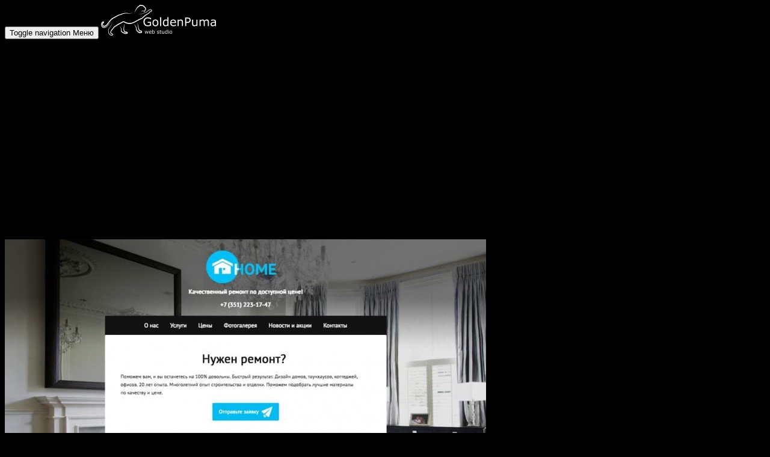

--- FILE ---
content_type: text/html; charset=UTF-8
request_url: https://goldenpuma.ru/shop/templates-hostcms/universalnye-sajty/2/
body_size: 8106
content:
<!DOCTYPE HTML>
<html xmlns="http://www.w3.org/1999/xhtml" lang="ru">
<head>
	<title>Разработка сайта - Товары и услуги</title>
			<meta charset="UTF-8">
	<meta name="description" content="Разработка сайта для товаров и услуг" />
	<meta name="keywords" content="разработка сайта, сайт для товаров и услуг" />
	<meta content="text/html; charset=UTF-8" http-equiv="Content-Type" />
	<meta name="viewport" content="width=device-width, initial-scale=1">
	<meta http-equiv="X-UA-Compatible" content="IE=edge" />
<meta name="wot-verification" content="1ce3d6377aec0c93027c"/> 
<meta name='yandex-verification' content='76ccc81ba1449cab' />
<meta name="google-site-verification" content="d6DvjWpsRuo1hPXffKfPkBv8qyvhCmfyB8f7eHctLcU" />
<meta name='freelancehunt-verification' content='f1b9551ffa137dd' />

<link rel="preconnect" href="https://fonts.googleapis.com">
<link rel="preconnect" href="https://fonts.gstatic.com" crossorigin>
<link href="https://fonts.googleapis.com/css2?family=Jost:wght@300;400;500;600&display=swap" rel="stylesheet">


	<link rel="shortcut icon" href="/favicon.ico" />
<style>body{ background-color: #000!important; color: #000;} a{ color: #000;}</style>
         <link rel="canonical" href="https://goldenpuma.ru/shop/templates-hostcms/universalnye-sajty/2/"/>
         

<!--[if lt IE 9]>
	<script src="https://oss.maxcdn.com/libs/html5shiv/3.7.0/html5shiv.js"></script>
	<script src="https://oss.maxcdn.com/libs/respond.js/1.4.2/respond.min.js"></script>
<![endif]-->
		<script  src="/js/queryloader2.min.js"></script>

 <!-- Скрипт для отслеживания вызовов jQuery до его подключения-->
        <!-- @see http://writing.colin-gourlay.com/safely-using-ready-before-including-jquery/ -->
        <script>(function(w,d,u){w.readyQ=[];w.bindReadyQ=[];function p(x,y){if(x=="ready"){w.bindReadyQ.push(y);}else{w.readyQ.push(x);}};var a={ready:p,bind:p};w.$=w.jQuery=function(f){if(f===d||f===u){return a}else{p(f)}}})(window,document)</script>
 <style>
     html, body{
            background: #000;
 
     }
 </style>
<!-- Preloader init -->
<script type="text/javascript">
    window.addEventListener('DOMContentLoaded', function() {
            "use strict";
        var ql = new QueryLoader2(document.querySelector("body"), {
            barColor: "#efefef",
            backgroundColor: "#171717",
            percentage: true,
            barHeight: 1,
            minimumTime: 200,
            maxTime:6000,
            fadeOutTime: 1000
        });
    });
</script>
</head>
<body> 
	<div class="bg"></div>
<!-- begin header section -->
<header class="header">

	<!-- begin nav -->
	<nav class="navbar navbar-default" >
		<div class="container">
			<div class="row">
				<div class="col-md-12">

					<div class="navbar-header">
						<button type="button" class="navbar-toggle" data-toggle="collapse" data-target=".navbar-collapse">
							<span class="sr-only">Toggle navigation</span>
							<span>Меню</span>
						</button>
											
						<a class="navbar-brand" href="/">
	<!--	<i class="fa fa-th-large"></i>
								<span>GoldenPuma</span>-->
														<img src="/images/logo_white.png" alt="GoldenPuma" class="img-responsive">

						</a>
											</div>	

					<div class="navbar-collapse collapse">


<ul class="nav nav-pills nav-main pull-right" itemscope="" itemtype="https://www.schema.org/SiteNavigationElement">
  <li itemprop="name">
    <a href="/shop/" title="HOSTCMS" itemprop="url">HOSTCMS</a>
  </li>
  <li itemprop="name">
    <a href="/services/" title="Функционал" itemprop="url">Функционал</a>
  </li>
  <li itemprop="name" class="active">
    <a href="/shop/templates-hostcms/" title="Готовые шаблоны" itemprop="url">Готовые шаблоны</a>
  </li>
  <li itemprop="name">
    <a href="/portfolio/" title="Портфолио" itemprop="url">Портфолио</a>
  </li>
  <li itemprop="name">
    <a href="/reviews/" title="Отзывы" itemprop="url">Отзывы</a>
  </li>
  <li itemprop="name">
    <a href="/price/" title="Цены" itemprop="url">Цены</a>
  </li>
  <li itemprop="name">
    <a href="/pay/" title="Оплата" itemprop="url">Оплата</a>
  </li>
  <li itemprop="name">
    <a href="/feedback/" title="Контакты" itemprop="url">Контакты</a>
  </li>
</ul>
 	</div>

				</div>
			</div>
		</div>
	</nav>
	<!-- end nav -->

</header>
<!-- end header section -->
 

        <section class="bread">
    <div class="container">
       

<div class="breadcrumbs">
  <ul class="breadcrumb" itemscope="itemscope" itemtype="http://schema.org/BreadcrumbList"><li itemprop="itemListElement" itemscope="itemscope" itemtype="http://schema.org/ListItem"><a itemprop="item" href="/" title="Главная"><span itemprop="name">Главная</span></a><meta itemprop="position" content="1" /></li>  <li itemprop="itemListElement" itemscope="itemscope" itemtype="http://schema.org/ListItem"><a itemprop="item" href="/shop/" title="HOSTCMS"><span itemprop="name">HOSTCMS</span></a><meta itemprop="position" content="2" /></li>  <li itemprop="itemListElement" itemscope="itemscope" itemtype="http://schema.org/ListItem"><a itemprop="item" href="/shop/templates-hostcms/" title="Шаблоны Hostcms"><span itemprop="name">Шаблоны Hostcms</span></a><meta itemprop="position" content="3" /></li>  <li itemprop="itemListElement" itemscope="itemscope" itemtype="http://schema.org/ListItem"><a itemprop="item" href="/shop/templates-hostcms/universalnye-sajty/" title="Универсальные сайты"><span itemprop="name">Универсальные сайты</span></a><meta itemprop="position" content="4" /></li>  <li itemprop="itemListElement" itemscope="itemscope" itemtype="http://schema.org/ListItem"><span itemprop="name">Услуги ремонта</span><link itemprop="item" href="/shop/templates-hostcms/universalnye-sajty/2/" /><meta itemprop="position" content="5" /></li></ul>
</div>
    </div></section>
        	<!-- start intro section -->
<section class="shop">
	<div class="container">
		<div class="row">
			
	
					

<script type="application/ld+json">
				{
				"@context": "http://schema.org/",
				"@type": "Product",
			"name": "Услуги ремонта",
				"image": "https://goldenpuma.ru/upload/shop_1/6/7/8/item_6782/small_item_6782.jpg",
			"description": "Товары и услуги",
				"mpn": "site2",
				"brand": {
				"@type": "Brand",
				"name": "IQSITE"
				},
				"offers": {
				"@type": "Offer",
				"priceCurrency": "RUB",
				"price": "4950.00",
				"itemCondition": "http://schema.org/NewCondition",
			"availability": "",
				"seller": {
				"@type": "Organization",
				"name": "GoldenPuma"
				}
				}
				}
			</script>
<div class="col-xs-12">
  <h1 class="item_title">Услуги ремонта. Шаблон #site2</h1>
  <div class="rating"></div>
</div>
<div class="col-xs-12 col-md-5">
  <div class="thumbnails">
    <div class="main-image gallery">
      <a href="/upload/shop_1/6/7/8/item_6782/item_image6782.jpg" class="thumbnail elevatezoom-gallery lightbox">
        <img src="/upload/shop_1/6/7/8/item_6782/item_image6782.jpg" data-zoom-image="/upload/shop_1/6/7/8/item_6782/item_image6782.jpg" alt="Услуги ремонта" />
      </a>
    </div>
  </div>
</div>
<div class="col-xs-12 col-md-7">
  <div class="price">4 950<span class="currency"><i class="fa fa-ruble  fa-solid fa-ruble-sign"></i></span> </div>
  <div class="shop_item_properties">
    <div class="shop_property">Артикул: <span>site2</span></div>
  </div>
  <div class="item-description">
    <h2>Шаблон для системы управления сайтом Hostcms</h2>
    <p>Тематика Универсальные сайты</p>
    <div class="product-action-buttons">
      <a href="https://2.2233747.ru/" target="_blank" class="btn btn-border " rel="nofollow">Онлайн-демо</a>
      <a class="shop-item-fast-order-link" href="#" onclick="return $.oneStepCheckout('/shop/cart/', 6782, 1)" title="Купить шаблон" data-toggle="modal" data-target="#oneStepCheckout6782"><i class="fa fa-shopping-cart"></i>Купить шаблон</a>
      <span>Можно оплатить частями с Подели и Робокасса</span>
    </div>
    <div><p>Товары и услуги</p></div>
  </div>
</div>
<div class="col-xs-12 col-sm-12 col-md-7">
  <h3>Похожие шаблоны</h3>
  <div class="products-grid">
    <div class="col-xs-12 col-sm-6 col-md-4 col-lg-4 item">
      <div class="grid_wrap">
        <div class="product-image">
          <a href="/shop/templates-hostcms/universalnye-sajty/13/" title="шаблон Товары и услуги">
            <img src="/upload/shop_1/6/7/9/item_6791/small_item_6791.jpg" alt="шаблон Шаблон Товары и услуги" class="img-responsive" />
          </a>
        </div>
      </div>
      <div class="product-content">
        <div class="product-content-inner">
          <h3 class="product-name">
            <a href="/shop/templates-hostcms/universalnye-sajty/13/" title="Товары и услуги">Товары и услуги</a>
          </h3>
          <div class="price-box">
            <span id="product-price-12-new" class="regular-price">
              <span class="price">5 400<span class="currency"><i class="fa fa-ruble  fa-solid fa-ruble-sign"></i></span></span>
            </span>
            <div class="product-action-buttons">
              <div class="shop-item-fast-order">
                <a class="shop-item-fast-order-link btn" href="#" onclick="return $.oneStepCheckout('/shop/cart/', 6791, 1)" title="Купить шаблон" data-toggle="modal" data-target="#oneStepCheckout6791"><i class="fa fa-shopping-cart"></i>Купить</a>
              </div>
            </div>
          </div>
        </div>
      </div>
    </div>
    <div class="col-xs-12 col-sm-6 col-md-4 col-lg-4 item">
      <div class="grid_wrap">
        <div class="product-image">
          <a href="/shop/templates-hostcms/universalnye-sajty/15/" title="шаблон Услуги">
            <img src="/upload/shop_1/6/7/9/item_6794/small_item_6794.jpg" alt="шаблон Шаблон Услуги" class="img-responsive" />
          </a>
        </div>
      </div>
      <div class="product-content">
        <div class="product-content-inner">
          <h3 class="product-name">
            <a href="/shop/templates-hostcms/universalnye-sajty/15/" title="Услуги">Услуги</a>
          </h3>
          <div class="price-box">
            <span id="product-price-12-new" class="regular-price">
              <span class="price">5 950<span class="currency"><i class="fa fa-ruble  fa-solid fa-ruble-sign"></i></span></span>
            </span>
            <div class="product-action-buttons">
              <div class="shop-item-fast-order">
                <a class="shop-item-fast-order-link btn" href="#" onclick="return $.oneStepCheckout('/shop/cart/', 6794, 1)" title="Купить шаблон" data-toggle="modal" data-target="#oneStepCheckout6794"><i class="fa fa-shopping-cart"></i>Купить</a>
              </div>
            </div>
          </div>
        </div>
      </div>
    </div>
    <div class="clearfix visible-sm"></div>
    <div class="col-xs-12 col-sm-6 col-md-4 col-lg-4 item">
      <div class="grid_wrap">
        <div class="product-image">
          <a href="/shop/templates-hostcms/universalnye-sajty/29/" title="шаблон Услуги, производство">
            <img src="/upload/shop_1/6/8/1/item_6811/small_item_6811.jpg" alt="шаблон Шаблон Услуги, производство" class="img-responsive" />
          </a>
        </div>
      </div>
      <div class="product-content">
        <div class="product-content-inner">
          <h3 class="product-name">
            <a href="/shop/templates-hostcms/universalnye-sajty/29/" title="Услуги, производство">Услуги, производство</a>
          </h3>
          <div class="price-box">
            <span id="product-price-12-new" class="regular-price">
              <span class="price">5 950<span class="currency"><i class="fa fa-ruble  fa-solid fa-ruble-sign"></i></span></span>
            </span>
            <div class="product-action-buttons">
              <div class="shop-item-fast-order">
                <a class="shop-item-fast-order-link btn" href="#" onclick="return $.oneStepCheckout('/shop/cart/', 6811, 1)" title="Купить шаблон" data-toggle="modal" data-target="#oneStepCheckout6811"><i class="fa fa-shopping-cart"></i>Купить</a>
              </div>
            </div>
          </div>
        </div>
      </div>
    </div>
    <div class="clearfix visible-md visible-lg"></div>
    <div class="col-xs-12 col-sm-6 col-md-4 col-lg-4 item">
      <div class="grid_wrap">
        <div class="product-image">
          <a href="/shop/templates-hostcms/universalnye-sajty/3/" title="шаблон Услуги">
            <img src="/upload/shop_1/6/7/8/item_6783/small_item_6783.jpg" alt="шаблон Шаблон Услуги" class="img-responsive" />
          </a>
        </div>
      </div>
      <div class="product-content">
        <div class="product-content-inner">
          <h3 class="product-name">
            <a href="/shop/templates-hostcms/universalnye-sajty/3/" title="Услуги">Услуги</a>
          </h3>
          <div class="price-box">
            <span id="product-price-12-new" class="regular-price">
              <span class="price">5 950<span class="currency"><i class="fa fa-ruble  fa-solid fa-ruble-sign"></i></span></span>
            </span>
            <div class="product-action-buttons">
              <div class="shop-item-fast-order">
                <a class="shop-item-fast-order-link btn" href="#" onclick="return $.oneStepCheckout('/shop/cart/', 6783, 1)" title="Купить шаблон" data-toggle="modal" data-target="#oneStepCheckout6783"><i class="fa fa-shopping-cart"></i>Купить</a>
              </div>
            </div>
          </div>
        </div>
      </div>
    </div>
    <div class="clearfix visible-sm"></div>
    <div class="col-xs-12 col-sm-6 col-md-4 col-lg-4 item">
      <div class="grid_wrap">
        <div class="product-image">
          <a href="/shop/templates-hostcms/universalnye-sajty/31/" title="шаблон Услуги">
            <img src="/upload/shop_1/6/8/0/item_6806/small_item_6806.jpg" alt="шаблон Шаблон Услуги" class="img-responsive" />
          </a>
        </div>
      </div>
      <div class="product-content">
        <div class="product-content-inner">
          <h3 class="product-name">
            <a href="/shop/templates-hostcms/universalnye-sajty/31/" title="Услуги">Услуги</a>
          </h3>
          <div class="price-box">
            <span id="product-price-12-new" class="regular-price">
              <span class="price">5 950<span class="currency"><i class="fa fa-ruble  fa-solid fa-ruble-sign"></i></span></span>
            </span>
            <div class="product-action-buttons">
              <div class="shop-item-fast-order">
                <a class="shop-item-fast-order-link btn" href="#" onclick="return $.oneStepCheckout('/shop/cart/', 6806, 1)" title="Купить шаблон" data-toggle="modal" data-target="#oneStepCheckout6806"><i class="fa fa-shopping-cart"></i>Купить</a>
              </div>
            </div>
          </div>
        </div>
      </div>
    </div>
    <div class="col-xs-12 col-sm-6 col-md-4 col-lg-4 item">
      <div class="grid_wrap">
        <div class="product-image">
          <a href="/shop/templates-hostcms/universalnye-sajty/4/" title="шаблон Услуги">
            <img src="/upload/shop_1/6/7/8/item_6785/small_item_6785.jpg" alt="шаблон Шаблон Услуги" class="img-responsive" />
          </a>
        </div>
      </div>
      <div class="product-content">
        <div class="product-content-inner">
          <h3 class="product-name">
            <a href="/shop/templates-hostcms/universalnye-sajty/4/" title="Услуги">Услуги</a>
          </h3>
          <div class="price-box">
            <span id="product-price-12-new" class="regular-price">
              <span class="price">5 950<span class="currency"><i class="fa fa-ruble  fa-solid fa-ruble-sign"></i></span></span>
            </span>
            <div class="product-action-buttons">
              <div class="shop-item-fast-order">
                <a class="shop-item-fast-order-link btn" href="#" onclick="return $.oneStepCheckout('/shop/cart/', 6785, 1)" title="Купить шаблон" data-toggle="modal" data-target="#oneStepCheckout6785"><i class="fa fa-shopping-cart"></i>Купить</a>
              </div>
            </div>
          </div>
        </div>
      </div>
    </div>
    <div class="clearfix visible-md visible-lg"></div>
    <div class="clearfix visible-sm"></div>
    <div class="clearfix"></div>
  </div>
</div>
<div class="col-xs-12 col-sm-12">
  <div><p>Готовый сайт для услуг широкого профиля, с простым лаконичным дизайном, который легко адаптируется под любой вид услуг. </p>
<p>В этот готовый сайт входят следующий разделы:<br>— Страница<span style="margin-right: 0.3em;"> </span> <span style="margin-left: -0.3em;">«О</span> компании»<br>— Каталог услуг<br>— Новости<br>— Фотогалерея<br>— Контакты с формой обратной связи.</p>
<p>В этот готовый сайт входят следующий разделы:<br>— Страница<span style="margin-right: 0.3em;"> </span> <span style="margin-left: -0.3em;">«О</span> компании»<br>— Каталог услуг<br>— Каталог товаров с быстрым заказом<br>— Новости<br>— Фотогалерея<br>— Контакты с формой обратной связи.</p>
<p></p></div>
</div>

		</div>
	</div>
</section>
<!-- end intro section -->

<!-- begin portfolio section -->
<section class="portfolio main">
			<h3 style="text-align: center; margin-bottom: 30px;">Примеры сайтов на системе Hostcms</h3>

	<div class="container">



<div class="row">
  <div class="col-xs-12 col-sm-6 col-md-4">
    <article class="block-thumbnail">
      <a class="block-thumb" href="/portfolio/krasnogorskaya-barber/">
        <div class="mob-image">
          <img src="/upload/information_system_11/2/1/5/item_215/small_information_items_property_184.png" alt="Красногорская парикмахерская" loading="lazy" width="90" height="183" />
        </div>
        <div class="block-image">
          <div class="overlay">
            <div class="icon">
              <i class="fa fa-plus"></i>
            </div>
          </div>
          <img loading="lazy" class=" lazyload" data-src="/upload/information_system_11/2/1/5/item_215/small_item_215.png" alt="Красногорская парикмахерская" width="" height="344" />
        </div>
      </a>
      <div class="block-data">
        <h3>
          <a href="/portfolio/krasnogorskaya-barber/">Красногорская парикмахерская</a>
        </h3>
        <div class="block-category"><p>Салон красоты</p></div>
      </div>
    </article>
  </div>
  <div class="col-xs-12 col-sm-6 col-md-4">
    <article class="block-thumbnail">
      <a class="block-thumb" href="/portfolio/pvhm/">
        <div class="mob-image">
          <img src="/upload/information_system_11/6/5/1/item_651/small_information_items_property_2591.png" alt="Эко потолки" loading="lazy" width="90" height="183" />
        </div>
        <div class="block-image">
          <div class="overlay">
            <div class="icon">
              <i class="fa fa-plus"></i>
            </div>
          </div>
          <img loading="lazy" class=" lazyload" data-src="/upload/information_system_11/6/5/1/item_651/small_item_651.png" alt="Эко потолки" width="" height="344" />
        </div>
      </a>
      <div class="block-data">
        <h3>
          <a href="/portfolio/pvhm/">Эко потолки</a>
        </h3>
        <div class="block-category"><p>Установка натяжных потолков</p></div>
      </div>
    </article>
  </div>
  <div class="clearfix visible-sm"></div>
  <div class="col-xs-12 col-sm-6 col-md-4">
    <article class="block-thumbnail">
      <a class="block-thumb" href="/portfolio/astrabrama/">
        <div class="block-image">
          <div class="overlay">
            <div class="icon">
              <i class="fa fa-plus"></i>
            </div>
          </div>
          <img loading="lazy" class=" lazyload" data-src="/upload/information_system_11/1/8/7/item_187/small_informationsystem_items_catalog_image187.jpg" alt="AstraBrama" width="" height="344" />
        </div>
      </a>
      <div class="block-data">
        <h3>
          <a href="/portfolio/astrabrama/">AstraBrama</a>
        </h3>
        <div class="block-category"><p>Сайт питомника сибирских хаски и&nbsp;сиба-ину</p></div>
      </div>
    </article>
  </div>
  <div class="clearfix visible-md visible-lg"></div>
</div>

	</div>
</section>
<!-- end portfolio section -->


		

<!-- end services section -->

<!-- begin cta section -->
<section class="calltoaction">
	<div class="container">
<div class="row">
			<div class="col-md-12">
				<h3>Еще больше работ в Портфолио</h3>
				<a href="/portfolio/" class="btn btn-border">Смотреть</a>
			</div>
		</div>
	</div>
</section>
<!-- end cta section -->
<div class="clearing"></div> 
<!-- begin footer section -->

<footer class="footer">
	<div class="container">
		<div class="row">
			<div class="col-sm-4 col-md-4">
				<div class="footeritem">
			<p>Copyright &copy; GoldenPuma. <a href="/map/">Карта сайта</a><br/> Работает на <a href="http://www.hostcms.ru" rel="nofollow"   target="_blank" title="Система управления сайтом HostCMS">HostCMS</a></p>
					<br/>




					
<div>
 <!--<a href="https://yoomoney.ru/" target="_blank"> <img src="/images/iomoney.svg" alt="Я принимаю Яндекс.Деньги\ЮМАНИ" width="148" height="31" title="Я принимаю Яндекс.Деньги/Юмани " style="height: 31px; border:0;"/></a>-->

  <!--<a href="http://www.onpay.ru/" rel="nofollow"><img alt="www.onpay.ru" src="/images/logo-onpay.png" style="height: 31px; width:88px" /></a>-->
             <a href="http://robokassa.ru/" rel="nofollow" target="_blank"><img alt="система приема платежей Robokassa"  width="88" height="31" src="/images/robokassa.png" style="" /></a>


<!-- Yandex.Metrika informer -->
<a href="https://metrika.yandex.ru/stat/?id=29951829&amp;from=informer"
target="_blank" rel="nofollow"><img src="https://informer.yandex.ru/informer/29951829/3_0_666471FF_464451FF_1_pageviews"
style="width:88px; height:31px; border:0;" alt="Яндекс.Метрика" title="Яндекс.Метрика: данные за сегодня (просмотры, визиты и уникальные посетители)" class="ym-advanced-informer" data-cid="29951829" data-lang="ru" /></a>
<!-- /Yandex.Metrika informer -->


					<!--LiveInternet counter--><a href="//www.liveinternet.ru/click"
target="_blank"><img id="licnt1636" width="88" height="31" style="border:0" 
title="LiveInternet: показано число просмотров за 24 часа, посетителей за 24 часа и за сегодня"
src="[data-uri]"
alt=""/></a><script>(function(d,s){d.getElementById("licnt1636").src=
"//counter.yadro.ru/hit?t13.3;r"+escape(d.referrer)+
((typeof(s)=="undefined")?"":";s"+s.width+"*"+s.height+"*"+
(s.colorDepth?s.colorDepth:s.pixelDepth))+";u"+escape(d.URL)+
";h"+escape(d.title.substring(0,150))+";"+Math.random()})
(document,screen)</script><!--/LiveInternet--></div>
<!-- Yandex.Metrika counter -->
<script type="text/javascript" >
   (function(m,e,t,r,i,k,a){m[i]=m[i]||function(){(m[i].a=m[i].a||[]).push(arguments)};
   m[i].l=1*new Date();k=e.createElement(t),a=e.getElementsByTagName(t)[0],k.async=1,k.src=r,a.parentNode.insertBefore(k,a)})
   (window, document, "script", "https://mc.yandex.ru/metrika/tag.js", "ym");

   ym(29951829, "init", {
        clickmap:true,
        trackLinks:true,
        accurateTrackBounce:true,
        webvisor:true
   });
</script>
<noscript><div><img src="https://mc.yandex.ru/watch/29951829" style="position:absolute; left:-9999px;" alt="" /></div></noscript>
<!-- /Yandex.Metrika counter -->
		</div>
			</div>
			<div class="col-xs-12 col-sm-4 col-md-4 text-center">
				<!--<a href="https://www.hostcms.ru" rel="nofollow" target="_blank" title="Официальный Дилер HostCMS"><img src="/images/dealer.png" width="151"  height="151" alt="Официальный Дилер HostCMS" /></a>-->
				<a href= "https://www.hostcms.ru" rel="nofollow" target="_blank" title="Официальный Дилер HostCMS - Бронзовый Дилер 2023"><img src= "https://www.hostcms.ru/images/dealers/bronze.png" alt= "Бронзовый дилер HostCMS" /></a>
			</div>
			<div class="col-xs-12 col-sm-4 col-md-4">
				<div class="footeritem">
					<h4>Готовы заказать?</h4>
					<p>
						Если Вы уже решились на разработку сайта, заполните небольшую форму, и мы свяжемся с&nbsp;Вами в ближайшее время.
					</p>

					<a href="/feedback/" class="btn btn-border">Сделать заказ</a>
				</div>
			</div>
		</div>
	</div>
</footer>
<!-- end footer section -->


<script type="application/ld+json">
				{
				"@context": "https://schema.org/",
				"@type": "BreadcrumbList",
				"itemListElement": [{
				"@type": "ListItem",
				"position": 0,
				"name": "Главная",
				"item": "https://goldenpuma.ru"
			},{
			"@type": "ListItem",
			"position": 1,
			"name": "HOSTCMS",
		"item": "https://goldenpuma.ru/shop/" },{
			"@type": "ListItem",
			"position": 2,
			"name": "Шаблоны Hostcms",
		"item": "https://goldenpuma.ru/shop/templates-hostcms/" },{
			"@type": "ListItem",
			"position": 3,
			"name": "Универсальные сайты",
		"item": "https://goldenpuma.ru/shop/templates-hostcms/universalnye-sajty/" },{
			"@type": "ListItem",
			"position": 4,
			"name": "Услуги ремонта",
		"item": "https://goldenpuma.ru/shop/templates-hostcms/universalnye-sajty/2/" }
				]
			}</script>
<!-- begin scroll to top button -->
<a href="#" class="scrollToTop">
	<i class="fa fa-angle-up"></i>
</a>
 <div id="popup_cookie">
	<button type="button" class="close"  aria-label="Close">
                            <span aria-hidden="true">×</span>
</button>
 <div>

	 <p>Наш сайт использует <b>cookie</b>. Продолжая им пользоваться, Вы соглашаетесь на обработку персональных данных в соответствии с <a  href="/policy/">Политикой конфиденциальности</a>.</p><button	onclick="cookieClose(1)" class="btn btn-default">Согласен</button>
	</div>
 
  </div> 
	<link rel="stylesheet" type="text/css" href="/css/bootstrap.min.css?1757870863">
<link rel="stylesheet" type="text/css" href="/css/theme_color.css?1757870863">
<link rel="stylesheet" type="text/css" href="/fonts/fontawesome/css/all.min.css?1757870863">
<link rel="stylesheet" type="text/css" href="/css/responsive.css?1757870863">
<link rel="stylesheet" type="text/css" href="/modules/hostcms/dadata/css/suggestions.min.css?1757870863">
<link rel="stylesheet" type="text/css" href="/templates/template1/style.css?1757870863">
<link rel="stylesheet" type="text/css" href="/templates/template34/style.css?1757870863">
<link rel="stylesheet" type="text/css" href="/css/photobox.css?1757870863">

 					<!-- Javascripts -->
						<script src="/js/jquery-3.2.1.min.js"></script>
<script src="/js/jquery.photobox.js"></script>
<script src="/modules/hostcms/dadata/js/jquery.suggestions.min.js"></script>
<script src="/modules/hostcms/dadata/js/script.js"></script>
<script src="/templates/template1/script.js"></script>
<script src="/templates/template34/script.js"></script>
<script src="/js/bootstrap.min.js"></script>
<script src="/js/owl.carousel.min.js"></script>
<script src="/js/jquery.nav.js"></script>
<script src="/hostcmsfiles/jquery/jquery.validate.js"></script>
<script src="/templates/template1/hostcms.js"></script>
<script src="/hostcmsfiles/main.js"></script>
 
		 
<script>
(async () => {
    if ('loading' in HTMLImageElement.prototype) {
        const images = document.querySelectorAll("img.lazyload");
        images.forEach(img => {
            img.src = img.dataset.src;
        });
    } else {
        // Динамически импортируем библиотеку LazySizes
        const lazySizesLib = await import('/js/lazysizes.min.js');
        // Инициализируем LazySizes (читаем data-src & class=lazyload)
        lazySizes.init(); // lazySizes применяется при обработке изображений, находящихся на странице.
    }
})();
</script>
     <!-- Скрипт для отслеживания вызовов jQuery до его подключения-->
        <!-- @see http://writing.colin-gourlay.com/safely-using-ready-before-including-jquery/ -->
        <script>(function($,d){$.each(readyQ,function(i,f){$(f)});$.each(bindReadyQ,function(i,f){$(d).bind("ready",f)})})(jQuery,document)</script>



<!-- End Preloader Init -->
<!-- Custom Javascript -->
<script src="/js/main.js"></script>
<script type='text/javascript'>
(function(){ document.jivositeloaded=0;var widget_id = '9RqrbiBL1S';var d=document;var w=window;function l(){var s = d.createElement('script'); s.type = 'text/javascript'; s.async = true; s.src = '//code.jivosite.com/script/widget/'+widget_id; var ss = document.getElementsByTagName('script')[0]; ss.parentNode.insertBefore(s, ss);}//эта строка обычная для кода JivoSite
function zy(){
    //удаляем EventListeners
    if(w.detachEvent){//поддержка IE8
        w.detachEvent('onscroll',zy);
        w.detachEvent('onmousemove',zy);
        w.detachEvent('ontouchmove',zy);
        w.detachEvent('onresize',zy);
    }else {
        w.removeEventListener("scroll", zy, false);
        w.removeEventListener("mousemove", zy, false);
        w.removeEventListener("touchmove", zy, false);
        w.removeEventListener("resize", zy, false);
    }
    //запускаем функцию загрузки JivoSite
    if(d.readyState=='complete'){l();}else{if(w.attachEvent){w.attachEvent('onload',l);}else{w.addEventListener('load',l,false);}}
    //Устанавливаем куку по которой отличаем первый и второй хит
    var cookie_date = new Date ( );
    cookie_date.setTime ( cookie_date.getTime()+60*60*28*1000); //24 часа для Москвы
    d.cookie = "JivoSiteLoaded=1;path=/;expires=" + cookie_date.toGMTString();
}
if (d.cookie.search ( 'JivoSiteLoaded' )<0){//проверяем, первый ли это визит на наш сайт, если да, то назначаем EventListeners на события прокрутки, изменения размера окна браузера и скроллинга на ПК и мобильных устройствах, для отложенной загрузке JivoSite.
    if(w.attachEvent){// поддержка IE8
        w.attachEvent('onscroll',zy);
        w.attachEvent('onmousemove',zy);
        w.attachEvent('ontouchmove',zy);
        w.attachEvent('onresize',zy);
    }else {
        w.addEventListener("scroll", zy, {capture: false, passive: true});
        w.addEventListener("mousemove", zy, {capture: false, passive: true});
        w.addEventListener("touchmove", zy, {capture: false, passive: true});
        w.addEventListener("resize", zy, {capture: false, passive: true});
    }
}else {zy();}
})();</script>
<!-- {/literal} END JIVOSITE CODE -->
 
</body>
</html>

--- FILE ---
content_type: application/javascript
request_url: https://goldenpuma.ru/modules/hostcms/dadata/js/script.js
body_size: 1100
content:
(function(jQuery){
	// Функции без создания коллекции
	jQuery.extend({
		applyAddressSuggestion: function(cartUrl, suggestion)
		{
			if (suggestion.data.city.length)
			{
				$.loadingScreen('show');

				var $address = $('input[name = address], .hostcms-dadata-address'),
					$form = $address.closest('form'),
					$selectCountry = $('select[name = shop_country_id]', $form),
					$postCode = $('input[name = postcode], .hostcms-dadata-postcode', $form);
					$country = $('.hostcms-dadata-country', $form),
					$city = $('.hostcms-dadata-city', $form);

				// Country
				$selectCountry
					.find('option:contains("' + suggestion.data.country + '")')
					.prop("selected", true);

				// Reload country locations and cities
				$.loadLocations(cartUrl, $selectCountry.val(), function(){
					$.loadCityByName($selectCountry.val(), suggestion.data.city, cartUrl);
				});


				$country.length && $country.val(suggestion.data.country);
				$city.length && $city.val(suggestion.data.city);

				$postCode.val(suggestion.data.postal_code);

				$.loadingScreen('hide');
			}
		},
		applyCompanySuggestion: function(cartUrl, suggestion)
		{
			var $address = $('input[name = address], .hostcms-dadata-address');

			if ($address.val() == '')
			{
				$.applyAddressSuggestion(cartUrl, suggestion.data.address);
			}

			var $inn = $('input[name = tin], input[name = inn], .hostcms-dadata-inn'),
				$surname = $('input[name = surname], .hostcms-dadata-surname'),
				$name = $('input[name = name], .hostcms-dadata-name'),
				$patronymic = $('input[name = patronymic], .hostcms-dadata-patronymic')
			;

			$inn.val() == '' && $inn.val(suggestion.data.inn);

			if (suggestion.data.hasOwnProperty('kpp'))
			{
				var $kpp = $('input[name = kpp], .hostcms-dadata-kpp');

				$kpp.val() == '' && $kpp.val(suggestion.data.kpp);
			}

			if (suggestion.data.hasOwnProperty('fio')) 	// ИП
			{
				if ($surname.val() == '' && $name.val() == '' && $patronymic.val() == '')
				{
					$surname.val(suggestion.data.fio.surname);
					$name.val(suggestion.data.fio.name);
					$patronymic.val(suggestion.data.fio.patronymic);
				}
			}
			else if (suggestion.data.hasOwnProperty('management'))
			{
				if ($address.val() == '')
				{
					var address = suggestion.data.address.data,
						street = $.join([address.street_type, address.street], ' '),
						house = $.join([
							$.join([address.house_type, address.house], ' '),
							$.join([address.block_type, address.block], ' ')
						]),
						flat = $.join([address.flat_type, address.flat], ' '),
						fullAddress = $.join([street, house, flat], ', ');

					// У ИП адрес не заполняем.
					$address.val(fullAddress);
				}

				if (suggestion.data.management !== null)
				{
					var fio = suggestion.data.management.name.split(' ');

					if ($surname.val() == '' && $name.val() == '' && $patronymic.val() == '')
					{
						$surname.val(fio[0]);
						$name.val(fio[1]);
						$patronymic.val(fio[2]);
					}
				}
			}
			else
			{
				if ($surname.val() == '' && $name.val() == '' && $patronymic.val() == '')
				{
					$surname.val('');
					$name.val('');
					$patronymic.val('');
				}
			}
		},
		join: function(arr /*, separator */) {
			var separator = arguments.length > 1 ? arguments[1] : ", ";
			return arr.filter(function(n){return n}).join(separator);
		}
	});
})(jQuery);

--- FILE ---
content_type: application/javascript
request_url: https://goldenpuma.ru/js/main.js
body_size: 637
content:
	$(document).ready(function() {


	// Navigation Hover
	if($(window).width() > 991) {

		$('.nav-main > li.dropdown').mouseenter(function() {
			$(this).addClass('open');
		});
		
		$('.nav-main > li.dropdown').mouseleave(function() {
			$(this).removeClass('open');
		});

	}

	

	// Portfolio Single Slider
	$('.portfolio-slider').owlCarousel({
		singleItem: true,
		autoHeight : true,
		itemsDesktop: [1000, 1],
		itemsDesktopSmall: [900, 1],
		itemsTablet: [600, 1],
		itemsMobile: false,
		pagination: false,
		navigation:true,
		navigationText: [
			"<i class='fa fa-angle-left btn-slide'></i>",
			"<i class='fa fa-angle-right btn-slide'></i>"
		]
	});

	

	//Check to see if the window is top if not then display button
	$(window).scroll(function(){
		if($(window).width() > 1024) {
			if ($(this).scrollTop() > 100) {
				$('.scrollToTop').fadeIn();
			} else {
				$('.scrollToTop').fadeOut();
			}
		}
	});

	//Click event to scroll to top
	$('.scrollToTop').click(function(){
		$('html, body').animate({scrollTop : 0},800);
		return false;
	});

	// Fixed navigation
	$(window).scroll(function() {
	    if ($(window).scrollTop() > 17) {
	        $('.navbar-sticky').addClass('fixednav');
	        $('body.sticky-header').css("padding-top","122px");
	    } else {
	    	$('.navbar-sticky').removeClass('fixednav');
	    	$('body.sticky-header').css("padding-top","0px");
	    }
	});

});